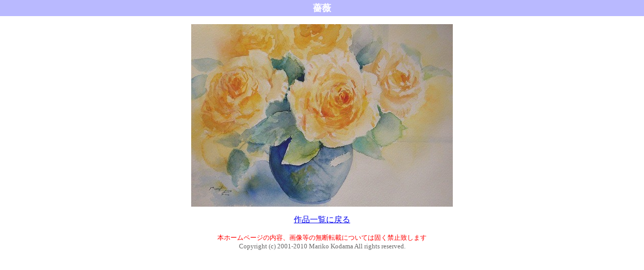

--- FILE ---
content_type: text/html
request_url: http://etegami.net/picture.asp?pno=2
body_size: 908
content:

<html>

<head>
<meta http-equiv="Content-Language" content="ja" />
<meta http-equiv="Content-Type" content="text/html; charset=shift_jis" />
<title>絵手紙ギャラリー： 薔薇</title>
</head>

<body topmargin="0" leftmargin="0">

<table border="0" cellpadding="4" cellspacing="0" style="border-collapse: collapse" bordercolor="#111111" id="AutoNumber1" width="100%" bgcolor="#B9B9FF">
  <tr>
    <td width="100%">
    <p align="center"><b><font size="4" color="#FFFFFF">薔薇</font></b></td>
  </tr>
</table>
<p align="center"><img border="0" src="image.asp?name=459"></p>
<p align="center"><a href="picturelist.asp">作品一覧に戻る</a></p>

<p align="center">
<font color="#FF0000" size="2">本ホームページの内容、画像等の無断転載については固く禁止致します</font><font size="2" color="#666666"><br>
Copyright (c) 2001-2010 Mariko Kodama All rights reserved.</font></p> 

</body>

</html>